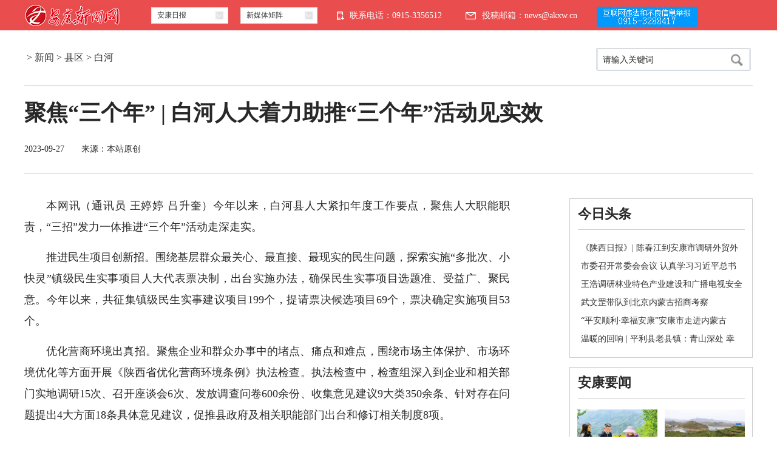

--- FILE ---
content_type: text/html
request_url: http://www.akxw.cn/news/xianqu/baihe/2023-09-27/445483.html
body_size: 5177
content:
<!DOCTYPE html>
<html>
<head>
<meta http-equiv="Content-Type" content="text/html;charset=gb2312">
<meta name="viewport" content="width=device-width, initial-scale=1.0, maximum-scale=1, user-scalable=0,minimum-scale=1">
<meta name="apple-mobile-web-app-capable" content="yes">
<meta name="apple-mobile-web-app-status-bar-style" content="black">
<meta name="format-detection" content="telephone=no">
<title>聚焦“三个年” | 白河人大着力助推“三个年”活动见实效 - 安康新闻网</title>
<meta name="keywords" content="项目,民生,实事,群众,建议,人大代表,相关,实施,联络,意见" />
<meta name="description" content="聚焦“三个年” | 白河人大着力助推“三个年”活动见实效" />

<link rel="shortcut icon" href="/favicon.ico" />
<link rel="apple-touch-icon" href="/style2018m/imgaes/icon.png" />

<link href="/style/css/list.css" rel="stylesheet" type="text/css" />
<script src="/style/js/jquery-1.9.1.js"></script>
<style type="text/css">
.thumbnail{position:relative;z-index:0;}
.thumbnail:hover{background-color:transparent;z-index:50;}
.thumbnail span{position:absolute;background-color:#FFF;left:-1000px;border:1px dashed gray;visibility:hidden;color:#fff;text-decoration:none;padding:11px;}
.thumbnail span img{border-width:0;padding:2px;}
.thumbnail:hover span{visibility:visible;top:20px;left:-220px;}
</style>

</head>
<body>
<div class="style_top">
	<div class="top_nav">
    	<div class="top_logo"><a href="/"><img src="/style/images/list/cen_03.jpg" /></a></div>
        <div class="xiala">
        	<ul>
            	<li class="info_nav f12"><span><a>安康日报</a></span>
                	<dl>
                    	<dt><a href="http://sjk.akxw.cn/" target="_blank">数字报</a></dt>
                    </dl>
                </li>
                <li class="info_nav f12"><span><a>新媒体矩阵</a></span>
                	<dl>

                        <dt><a class="thumbnail">微报纸<span><img src="/style/images/index_akrb.jpg" /></span></a></dt>
                        <dt><a class="thumbnail">手机版<span><img src="/style/images/index_akxww.jpg" /></span></a></dt>
                        <dt><a class="thumbnail">公众号<span><img src="/style/images/index_akrbwx.jpg" /></span></a></dt>
                        <dt><a class="thumbnail">视频号<span><img src="/style/images/index_shipinhao.jpg" /></span></a></dt>
                        <dt><a class="thumbnail">微博<span><img src="/style/images/index_akrbwb.jpg" /></span></a></dt>
                        <dt><a class="thumbnail">抖音<span><img src="/style/images/index_douyin.jpg" /></span></a></dt>

                    </dl>
                </li>
            </ul>
            <script>
			 $(function(){
					$('.nav_invest').mouseover(function(){
						$(this).children('a').css('color','#333');
						$(this).children('ol').show();	
					});
					$('.nav_invest').mouseout(function(){
						$(this).children('a').css('color','#333');
						$(this).children('ol').hide();	
					});
					$('.info_nav').mouseover(function(){
						$(this).children('a').css('color','#333');
						$(this).find('dl').show();						
					});
					$('.info_nav').mouseout(function(){
						$(this).children('a').css('color','#333');
						$(this).find('dl').hide();						
					});
			})
			 </script>
        </div>
        <div class="top_mail">
        	<ul>
                <li><img src="/style/images/list/phone.png" />&nbsp;<span>联系电话：0915-3356512</span></li>
            	<li><img src="/style/images/list/email.png" />&nbsp;<span>投稿邮箱：news@akxw.cn</span></li>
            	<li><a href="http://jubao.akxw.cn/" target="_blank"><img src="/style/css/img/icon2020.jpg" /></a></li>
            </ul>
        </div>
    </div>
</div>

<div class="list_dh">
	<div class="dh_left f16"><a href="/index.html"></a>&nbsp;>&nbsp;<a href="/news/">新闻</a>&nbsp;>&nbsp;<a href="/news/xianqu/">县区</a>&nbsp;>&nbsp;<a href="/news/xianqu/baihe/">白河</a></div>
    <div class="sosuo">
        <form action="/e/search/index.php" method="post" id="unify_search">
        <input type="hidden" name="show" value="title" />
        <input type="hidden" name="tempid" value="1" />
        <input type="text" class="input-box" id="keyboard" name="keyboard" value="请输入关键词" onfocus="if(this.value=='请输入关键词'){this.value='';this.style.color='#666'}" onblur="if(this.value==''){this.value='请输入关键词';this.style.color='#666'}" />
        <input name="button" type="submit" value="搜索" id="button" class="button" />
        </form>
    </div>
</div>
<div class="con_title">
	<div class="title">聚焦“三个年” | 白河人大着力助推“三个年”活动见实效</div>
    <div class="t_text"></div>
    <div class="t_laiyuan">
    	<div class="ly_left">2023-09-27　　来源：本站原创</div>
        <div class="ly_right">



        </div>
    </div>
</div>
<div class="centent">
	<div class="list_left">
    	<div class="t_centent">
        <p style="text-align: justify;">本网讯（通讯员 王婷婷 吕升奎）今年以来，白河县人大紧扣年度工作要点，聚焦人大职能职责，&ldquo;三招&rdquo;发力一体推进&ldquo;三个年&rdquo;活动走深走实。<span style="display:none">Pij安康新闻网</span></p>
<p style="text-align: justify;">推进民生项目创新招。围绕基层群众最关心、最直接、最现实的民生问题，探索实施&ldquo;多批次、小快灵&rdquo;镇级民生实事项目人大代表票决制，出台实施办法，确保民生实事项目选题准、受益广、聚民意。今年以来，共征集镇级民生实事建议项目199个，提请票决候选项目69个，票决确定实施项目53个。<span style="display:none">Pij安康新闻网</span></p>
<p style="text-align: justify;">优化营商环境出真招。聚焦企业和群众办事中的堵点、痛点和难点，围绕市场主体保护、市场环境优化等方面开展《陕西省优化营商环境条例》执法检查。执法检查中，检查组深入到企业和相关部门实地调研15次、召开座谈会6次、发放调查问卷600余份、收集意见建议9大类350余条、针对存在问题提出4大方面18条具体意见建议，促推县政府及相关职能部门出台和修订相关制度8项。<span style="display:none">Pij安康新闻网</span></p>
<p style="text-align: justify;">提升代表履职能力见实招。以代表履职平台建设和履职能力培训为抓手，先后建成镇人大代表中心联络站11个、村（社区）人大代表联络站60个，839名四级人大代表全部编组进站。今年以来，代表联络站共接待走访选民群众2825人次，收集意见建议304条，解决群众身边小事实事125件。&nbsp;<span style="display:none">Pij安康新闻网</span></p>        </div>

        <div class="page"></div>
        <div class="page"></div>

        <div class="page"></div>
        <div class="t_zbian">（责编：殷婷）</div>
    </div>
    <div class="list_right">
    	<div class="list_rd">
        	<div class="rd_bt">今日头条</div>
            <div class="rd_lb">
            	<ul>

                    <!---->
                    <li><a href="/news/ankang/aknews/456965.html" target="_blank">《陕西日报》| 陈春江到安康市调研外贸外</a></li>
                    <!---->
                    <li><a href="/news/zhengwu/wuwengang/2024-04-22/456806.html" target="_blank">市委召开常委会会议 认真学习习近平总书</a></li>
                    <!---->
                    <li><a href="/news/zhengwu/wanghao/2024-04-21/456778.html" target="_blank">王浩调研林业特色产业建设和广播电视安全</a></li>
                    <!---->
                    <li><a href="/news/zhengwu/wuwengang/2024-04-19/456714.html" target="_blank">武文罡带队到北京内蒙古招商考察</a></li>
                    <!---->
                    <li><a href="/news/ankang/aknews/456715.html" target="_blank">“平安顺利·幸福安康”安康市走进内蒙古</a></li>
                    <!---->
                    <li><a href="/news/ankang/aknews/456662.html" target="_blank">温暖的回响 | 平利县老县镇：青山深处 幸</a></li>
                    <!---->
                </ul>
            </div>
        </div>
        <div class="list_rd">
        	<div class="rd_bt">安康要闻</div>
            <div class="rd_pic f12">
            	<ul>
                    <!---->
                	<li><a href="/news/xianqu/langao/2024-04-24/457024.html" target="_blank"><img src="/d/file/p/20240424/802f5756e2e29315e458d8ae191569da.jpg" /></a><br /><span><a href="/news/xianqu/langao/2024-04-24/457024.html" target="_blank">岚皋法院：普法宣传守</a></span></li>
                    <!---->
                	<li><a href="/news/xianqu/hanbin/2024-04-24/457015.html" target="_blank"><img src="/d/file/p/20240424/5de8b6b5ff1b57672c098792d8129a52.jpg" /></a><br /><span><a href="/news/xianqu/hanbin/2024-04-24/457015.html" target="_blank">汉滨四月春茶香</a></span></li>
                    <!---->
                	<li><a href="/news/xianqu/hanbin/2024-04-24/456993.html" target="_blank"><img src="/d/file/p/20240424/149b4c82e0ca63a10713d6d5338cfd68.jpg" /></a><br /><span><a href="/news/xianqu/hanbin/2024-04-24/456993.html" target="_blank">好山好水有好茶</a></span></li>
                    <!---->
                	<li><a href="/news/xianqu/hanyin/2024-04-24/456992.html" target="_blank"><img src="/d/file/p/20240424/90940b6ff50614d23aeb72e27cfc2b0d.jpg" /></a><br /><span><a href="/news/xianqu/hanyin/2024-04-24/456992.html" target="_blank">文明村镇｜“千万工程</a></span></li>
                    <!---->
                </ul>
            </div>
        </div>
        <div class="list_rd">
        	<div class="rd_bt">精彩视频</div>
            <div class="rd_video">
            	<ul>
                    <!---->
                	<li><a href="/video/shiphao/449454.html" target="_blank"><img src="/d/file/p/20231130/6cf8d1563fcc2623dbecfb0f2857e84c.png" /></a><span><a href="/video/shiphao/449454.html" target="_blank">展播单位：安康日报社</a></span></li>
                    <!---->
                	<li><a href="/video/sjak/456101.html" target="_blank"><img src="/d/file/p/20240408/b144105dac2bbc4d89d42794c3e58049.png" /></a><span><a href="/video/sjak/456101.html" target="_blank">汉阴各大景区人气爆棚</a></span></li>
                    <!---->
                	<li><a href="/video/sjak/455902.html" target="_blank"><img src="/d/file/p/20240403/2a100b5c1c50d5d20ba2bce15b2a49f1.png" /></a><span><a href="/video/sjak/455902.html" target="_blank">保密档案系列微纪录片</a></span></li>
                    <!---->
                	<li><a href="/video/sjak/1712136172455907.html" target="_blank"><img src="/d/file/p/20240403/8c9e1a094ce5cf42df8ad24d7d958293.png" /></a><span><a href="/video/sjak/1712136172455907.html" target="_blank">保密档案系列微纪录片</a></span></li>
                    <!---->
                </ul>
            </div>
        </div>

    </div>
</div>
<div class="footer">
	<div class="abouts">
    	<div class="ab_l">&copy;2015-2023</div>
        <div class="ab_list">
        	安康新闻网&nbsp;&nbsp;&nbsp;&nbsp;&nbsp;|
        	<a>公司简介</a>｜
            <a>联系方式</a>｜
            <a>招聘信息</a>｜
            <a>客户服务</a>｜
            <a>隐私政策</a>｜
            <a>广告服务</a>｜
            <a>意见反馈</a>｜
            <a>不良信息举报</a>
        </div>
    </div>
</div>


<script src="/e/public/onclick/?enews=donews&classid=844&id=445483"></script>
<div style="display:none"><script src=/e/public/ViewClick?classid=844&id=445483&addclick=1></script></div>


<script type="text/javascript" src="http://www.akxw.cn/weixin/jweixin-1.6.0.js"></script>
<script> 
wxtitle=encodeURI("聚焦“三个年” | 白河人大着力助推“三个年”活动见实效 - 安康新闻网"); 
wxdesc=encodeURI("安康新闻网是安康市级唯一的新闻门户网站。"); 
wxpic="http://www.akxw.cn/style2018m/imgaes/icon.jpg"; 
document.write("<scr"+"ipt src='/weixin/weixin.php?wxtitle="+wxtitle+"&wxdesc="+wxdesc+"&wxpic="+wxpic+"&htmlurl="+location.href.replace(/&/g,'__')+"'></scr"+"ipt>") 
</script>


</body>
</html>

--- FILE ---
content_type: text/html; charset=gb2312
request_url: http://www.akxw.cn/e/public/ViewClick?classid=844&id=445483&addclick=1
body_size: 155
content:
document.write('4668');

--- FILE ---
content_type: text/html
request_url: http://www.akxw.cn/weixin/weixin.php?wxtitle=%E8%81%9A%E7%84%A6%E2%80%9C%E4%B8%89%E4%B8%AA%E5%B9%B4%E2%80%9D%20%7C%20%E7%99%BD%E6%B2%B3%E4%BA%BA%E5%A4%A7%E7%9D%80%E5%8A%9B%E5%8A%A9%E6%8E%A8%E2%80%9C%E4%B8%89%E4%B8%AA%E5%B9%B4%E2%80%9D%E6%B4%BB%E5%8A%A8%E8%A7%81%E5%AE%9E%E6%95%88%20-%20%E5%AE%89%E5%BA%B7%E6%96%B0%E9%97%BB%E7%BD%91&wxdesc=%E5%AE%89%E5%BA%B7%E6%96%B0%E9%97%BB%E7%BD%91%E6%98%AF%E5%AE%89%E5%BA%B7%E5%B8%82%E7%BA%A7%E5%94%AF%E4%B8%80%E7%9A%84%E6%96%B0%E9%97%BB%E9%97%A8%E6%88%B7%E7%BD%91%E7%AB%99%E3%80%82&wxpic=http://www.akxw.cn/style2018m/imgaes/icon.jpg&htmlurl=http://www.akxw.cn/news/xianqu/baihe/2023-09-27/445483.html
body_size: 1210
content:
﻿
  wx.config({
      debug: false,
      appId: 'wxa0df73eba4f923ef',
      timestamp: 1763630965,
      nonceStr: '12d34aabb123f4',
      signature: '0833df4de0c916622f925d828fd19187b433e457',
      jsApiList: [
        'onMenuShareTimeline',
        'onMenuShareAppMessage'
      ]
  });


var shareData = { title: '', desc: '', img: '', link: '' };
shareData.title = "聚焦“三个年” | 白河人大着力助推“三个年”活动见实效 - 安康新闻网";
shareData.desc = "安康新闻网是安康市级唯一的新闻门户网站。";
shareData.img = "http://www.akxw.cn/style2018m/imgaes/icon.jpg";
shareData.link = "http://www.akxw.cn/news/xianqu/baihe/2023-09-27/445483.html";

wx.ready(function () {
//分享到朋友圈
	wx.onMenuShareTimeline({
		title: shareData.title, // 分享标题wxtitle
		link: shareData.link, // 分享链接
		imgUrl: shareData.img, // 分享图标
		type: '', // 分享类型,music、video或link，不填默认为link
		dataUrl: '', // 如果type是music或video，则要提供数据链接，默认为空
		success: function () { 
		},
		cancel: function () { 
		}
	});

//分享给单个朋友
	wx.onMenuShareAppMessage({
		title: shareData.title, // 分享标题
		desc: shareData.desc, // 分享描述
		link: shareData.link, // 分享链接
		imgUrl: shareData.img, // 分享图标
		type: '', // 分享类型,music、video或link，不填默认为link
		dataUrl: '', // 如果type是music或video，则要提供数据链接，默认为空
		success: function () { 
		},
		cancel: function () { 
			// 用户取消分享后执行的回调函数
		}
	});


	//分享给QQ好友
	wx.onMenuShareQQ({
		title: shareData.title, // 分享标题
		desc: shareData.desc, // 分享描述
		link: shareData.link, // 分享链接
		imgUrl: shareData.img, // 分享图标
		success: function () { 
		   // 用户确认分享后执行的回调函数
		},
		cancel: function () { 
		   // 用户取消分享后执行的回调函数
		}
	});
});


wx.error(function (res) {
});


--- FILE ---
content_type: text/css
request_url: http://www.akxw.cn/style/css/list.css
body_size: 1758
content:
@charset "gb2312";
/* CSS Document */
*{margin: 0;padding: 0; color:#282828;}
body{font-family:"宋体";min-width:1200px;}
a{text-decoration:none; color:#333;font-family:"宋体"border:none;}
a:hover{text-decoration:none;color:#F33;}
ul{ list-style:none;}
img{border:none;}


.f12{font-size:12px;}
.f12 a{font-size:12px;}
.f16{font-size:16px;}
.f16 a{font-size:16px;}
.f18{font-size:18px;}
.f18 a{font-size:18px;}
.f24{font-size:24px;font-weight:bold;font-family:"微软雅黑";}
.f24 a{font-size:24px;font-weight:bold;font-family:"微软雅黑";}

.style_top{width:100%;height:50px;background:#e94d4d;}
.top_nav{width:1200px;margin:0 auto;overflow:hidden;}
.top_logo{width:159px;margin-top:5px;float:left;}
.xiala{width:300px;float:left;margin:12px 0 0 30px;}
.xiala li{width:127px;height:27px;line-height:27px;float:left;margin-left:20px;background:url(../images/top_09.jpg) no-repeat left top;}
.xiala .info_nav span{padding-left:10px;}
.xiala .info_nav dl {position:absolute;z-index: 9999;display:none;margin-top:-1px;}
.xiala .info_nav dl dt{width:115px;padding-left:10px;border:1px solid #e3e3e3;border-top:none;background:#fff;}
.xiala .info_nav dl dt a{overflow:hidden;border-top:none;color:#333;font-size:12px;text-align:center;}
.xiala .info_nav dl dt a:hover{ color:#F03;}
.top_mail{width:700px;float:left;margin-left:5px;line-height:50px;}
.top_mail li{float:left;margin:0 16px;}
.top_mail li span{font-size:14px;color:#fff;}
.top_mail li *{vertical-align: middle;}
.list_ban{width:1200px;height:90px;overflow:hidden;margin:15px auto 0 auto;}
.list_dh{width:1200px;overflow:hidden;margin:15px auto 0 auto;}
.dh_left{width:942px;line-height:60px;float:left;}
.sosuo{width:255px;float:left;height:38px;background:url(../images/list/cen_21.jpg) no-repeat 0 0;margin-top:14px}
.input-box{float:left;width:180px;height:38px;line-height:38px;padding-left:11px;border:0;outline:none;background:none;text-align:left;font-size:14px}
.button{float:right;border:0;background:none;text-indent:-999px;width:60px;height:38px;cursor:pointer}
.centent{width:1200px;margin:20px auto 0 auto;border-top:1px solid #ccc;overflow:hidden;padding-bottom:20px;}
.list_left{width:800px;float:left;padding-bottom:20px;}
.list_left li{width:800px;border-bottom:1px solid #ccc;overflow:hidden;padding-bottom:20px;margin-top:15px;}
.list_title{width:800px;line-height:40px;padding-bottom: 30px;}
.list_text{width:800px;overflow:hidden;line-height:30px;color:#666;text-indent:35px}
.list_text img{width:200px;height:130px;margin-right:20px;float:left;}
.list_fen{width:800px;overflow:hidden;margin-top:20px;}
.fen_l{width:150px;float:left;}
.fen_l a{font-size:18px;color:#999;}
.fen_l *{vertical-align: middle;}
.fen_r{width:100px;float:right;}
.page{width:800px;margin-top:100px;text-align:center;}
.page b{padding:5px 10px;border:1px solid #903;background:#903;color:#fff;margin:0 7px;}
.page a{padding:5px 10px;border:1px solid #903;margin:0 7px;}
.page a:hover{background:#903;color:#fff;}
.list_right{width:302px;float:right;overflow:hidden;margin-top:25px;}
.list_rd{width:300px;border:1px solid #ccc;overflow:hidden;margin-top:15px;padding-bottom:15px;font-size:14px; }
.rd_bt{width:275px;line-height:50px;margin:0 auto;font-size:22px;font-weight:bold;border-bottom:1px solid #ccc;}
.rd_lb{width:270px;line-height:30px;margin:15px auto 0 auto;padding-left:5px;}
.rd_pic{width:300px;margin-top:15px;overflow:hidden;}
.rd_pic li{width:132px;float:left;text-align:center;margin:3px 0 0 12px;}
.rd_pic img{width:132px;height:90px;}
.rd_pic span{width:132px;line-height:30px;}
.rd_video{width:300px;margin-top:3px;overflow:hidden;}
.rd_video li{width:132px;height:95px;float:left;margin:15px 0 0 12px;}
.rd_video li img{width:132px;height:95px;position:absolute;}
.rd_video li span{width:132px;line-height:30px;position:absolute;z-index:1;margin-top:65px;text-align:center;background:#333;opacity:0.8;}
.rd_video li span a{font-size:12px;color:#fff;}
.rd_tui{width:275px;margin:0 auto;}
.rd_tui li{width:275px;margin-top:10px;text-align:center;}
.rd_tui li img{width:275px;height:143px;}
.rd_tui li span{width:275px;line-height:30px;}
.footer{width:100%;line-height:50px;background:#333;overflow:hidden;}
.abouts{width:1200px;margin:0 auto;}
.ab_l{width:280px;float:left;text-align:right;font-size:12px;color:#fff;}
.ab_list{width:880px;float:left;text-align:right;color:#fff;font-size:12px;}
.ab_list a{padding:0 2px;font-size:12px;color:#fff;}

/*内容样式*/
.con_title{width:1200px;border-top:1px solid#ccc;margin:15px auto 0 auto;font-family:"微软雅黑";}
.title{width: 1200px;padding-top: 20px;line-height: 50px;font-size: 36px;font-weight: bold;}
.t_text{width:1200px;line-height:40px;font-size:22px;margin-top:10px;}
.t_laiyuan{width:1200px;overflow:hidden;margin-top:15px;}
.ly_left{width:900px;float:left;line-height:40px;font-size:14px;}
.ly_right{width:300px;float:left;}

.t_centent{width:800px;overflow:hidden;line-height:35px;margin-top:20px;}
.t_centent p {text-indent:2em;font-size: 18px;font-family: "微软雅黑";margin-top:15px;}
.t_centent span {text-indent:2em;font-size: 18px;font-family: "微软雅黑";margin-top:15px;}
.t_centent strong {text-indent:2em;font-size: 18px;font-family: "微软雅黑";margin-top:15px;}
.t_centent p img {margin-left:-2em;max-width: 800px;margin-top:5px;}
.t_centent p video {margin-left:-2em;max-width: 800px;margin-top:5px;}

.t_centent img {max-width: 800px;}

.t_centent p iframe {margin-left:-3em;max-width: 800px;margin-top:5px;}
.t_centent iframe {max-width: 800px;}

.t_centent p embed {margin-left:-3em;max-width: 800px;margin-top:5px;}
.t_centent embed {max-width: 800px;}

.t_zbian{width:800px;text-align:left;padding-right:15px;line-height:40px;font-size:18px;font-family:"微软雅黑";}

@media (min-device-width:320px) and (max-width:689px),
       (max-device-width:480px)
	   {
.style_top,.list_ban,.sosuo,.ly_right,.list_right,.footer{display:none;}
body{min-width:100%;}
.list_dh{width:90%;margin:0 auto;}
.dh_left{width:100%;}
.con_title{width:90%;border:none;margin:0 auto;}
.title{width:100%;margin:0 auto;line-height:40px;font-size:24px;font-weight:bold;}
.t_text{width:100%;line-height:30px;font-size:20px;}
.t_laiyuan{width:100%;margin-top:15px;}
.ly_left{width:100%;line-height:30px;}
.centent{width:90%;}

.page{width:auto;
 height:auto;
 max-width:100%;
 max-height:100%;margin-top:30px;text-align:center;}
.page b{padding:5px 10px;border:1px solid #903;background:#903;color:#fff;margin:0 7px;}
.page a{padding:5px 10px;border:1px solid #903;margin:0 7px;}
.page a:hover{background:#903;color:#fff;}

.list_left{width:100%;padding-bottom:0px;}
.t_centent{width:100%;}
.t_centent p{font-size:18px;font-family:"微软雅黑";}
.t_centent span {font-size: 18px;font-family: "微软雅黑";}
.t_centent strong {font-size: 18px;font-family: "微软雅黑";}
.t_centent p img{width:auto;
 height:auto;
 max-width:100%;
 max-height:100%;}
.t_centent img{width:auto;
 height:auto;
 max-width:100%;
 max-height:100%;}

.t_centent p iframe{width:auto;
 height:auto;
 max-width:100%;
 max-height:100%;}
.t_centent iframe{width:auto;
 height:auto;
 max-width:100%;
 max-height:100%;}

.t_centent p embed{width:auto;
 height:auto;
 max-width:100%;
 max-height:100%;}
.t_centent embed{width:auto;
 height:auto;
 max-width:100%;
 max-height:100%;}

.t_zbian{width:100%;text-align:center;font-size:16px;font-family:"微软雅黑";}
}